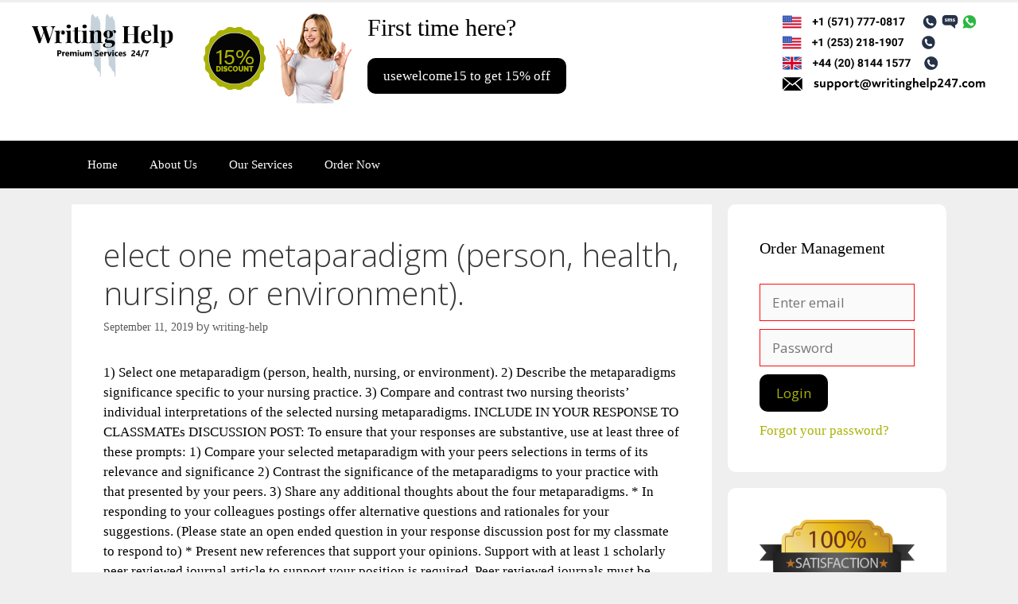

--- FILE ---
content_type: text/html; charset=UTF-8
request_url: https://www.writinghelp247.com/elect-one-metaparadigm-person-health-nursing-or-environment/
body_size: 11705
content:
<!DOCTYPE html>
<html lang="en-US">
<head>
	<meta name="msvalidate.01" content="DBD767BBFF52A7F4080452BFC579D132" />
	<meta charset="UTF-8">
	<link rel="profile" href="https://gmpg.org/xfn/11">


	<!-- generics -->
<link rel="icon" href="/favicons/32x32.png" sizes="32x32">
<link rel="icon" href="/favicons/57x57.png" sizes="57x57">
<link rel="icon" href="/favicons/76x76.png" sizes="76x76">
<link rel="icon" href="/favicons/96x96.png" sizes="96x96">
<link rel="icon" href="/favicons/128x128.png" sizes="128x128">
<link rel="icon" href="/favicons/228x228.png" sizes="228x228">

<!-- Android -->
<link rel="shortcut icon" sizes="196x196" href="/favicons/196x196.png">

<!-- iOS -->
<link rel="apple-touch-icon" href="/favicons/120x120.png" sizes="120x120">
<link rel="apple-touch-icon" href="/favicons/152x152.png" sizes="152x152">
<link rel="apple-touch-icon-precomposed" sizes="152x152" href="/favicons/152x152.png">
<link rel="apple-touch-icon" href="/favicons/180x180.png" sizes="180x180">

<!-- Windows 8 IE 10-->
<!-- <meta name="msapplication-TileColor" content="#FFFFFF"> -->
<meta name="msapplication-TileImage" content="/favicons/144x144.png">
	<meta name='robots' content='index, follow, max-image-preview:large, max-snippet:-1, max-video-preview:-1' />

	<!-- This site is optimized with the Yoast SEO plugin v25.6 - https://yoast.com/wordpress/plugins/seo/ -->
	<title>elect one metaparadigm (person, health, nursing, or environment). - Writing Help 24/7</title>
	<link rel="canonical" href="https://www.writinghelp247.com/elect-one-metaparadigm-person-health-nursing-or-environment/" />
	<meta property="og:locale" content="en_US" />
	<meta property="og:type" content="article" />
	<meta property="og:title" content="elect one metaparadigm (person, health, nursing, or environment). - Writing Help 24/7" />
	<meta property="og:description" content="1) Select one metaparadigm (person, health, nursing, or environment). 2) Describe the metaparadigms significance specific to your nursing practice. 3) Compare and contrast two nursing theorists&#8217; individual interpretations of the selected nursing metaparadigms. INCLUDE IN YOUR RESPONSE TO CLASSMATEs DISCUSSION POST: To ensure that your responses are substantive, use at least three of these prompts: ... Read moreelect one metaparadigm (person, health, nursing, or environment)." />
	<meta property="og:url" content="https://www.writinghelp247.com/elect-one-metaparadigm-person-health-nursing-or-environment/" />
	<meta property="og:site_name" content="Writing Help 24/7" />
	<meta property="article:published_time" content="2019-09-11T06:15:44+00:00" />
	<meta name="author" content="writing-help" />
	<meta name="twitter:card" content="summary_large_image" />
	<meta name="twitter:label1" content="Written by" />
	<meta name="twitter:data1" content="writing-help" />
	<meta name="twitter:label2" content="Est. reading time" />
	<meta name="twitter:data2" content="2 minutes" />
	<script type="application/ld+json" class="yoast-schema-graph">{"@context":"https://schema.org","@graph":[{"@type":"WebPage","@id":"https://www.writinghelp247.com/elect-one-metaparadigm-person-health-nursing-or-environment/","url":"https://www.writinghelp247.com/elect-one-metaparadigm-person-health-nursing-or-environment/","name":"elect one metaparadigm (person, health, nursing, or environment). - Writing Help 24/7","isPartOf":{"@id":"https://www.writinghelp247.com/#website"},"datePublished":"2019-09-11T06:15:44+00:00","author":{"@id":"https://www.writinghelp247.com/#/schema/person/24f3657cda805395d7301251e63dd77a"},"breadcrumb":{"@id":"https://www.writinghelp247.com/elect-one-metaparadigm-person-health-nursing-or-environment/#breadcrumb"},"inLanguage":"en-US","potentialAction":[{"@type":"ReadAction","target":["https://www.writinghelp247.com/elect-one-metaparadigm-person-health-nursing-or-environment/"]}]},{"@type":"BreadcrumbList","@id":"https://www.writinghelp247.com/elect-one-metaparadigm-person-health-nursing-or-environment/#breadcrumb","itemListElement":[{"@type":"ListItem","position":1,"name":"Home","item":"https://www.writinghelp247.com/"},{"@type":"ListItem","position":2,"name":"elect one metaparadigm (person, health, nursing, or environment)."}]},{"@type":"WebSite","@id":"https://www.writinghelp247.com/#website","url":"https://www.writinghelp247.com/","name":"Writing Help 24/7","description":"Premium customer experience","potentialAction":[{"@type":"SearchAction","target":{"@type":"EntryPoint","urlTemplate":"https://www.writinghelp247.com/?s={search_term_string}"},"query-input":{"@type":"PropertyValueSpecification","valueRequired":true,"valueName":"search_term_string"}}],"inLanguage":"en-US"},{"@type":"Person","@id":"https://www.writinghelp247.com/#/schema/person/24f3657cda805395d7301251e63dd77a","name":"writing-help","image":{"@type":"ImageObject","inLanguage":"en-US","@id":"https://www.writinghelp247.com/#/schema/person/image/","url":"https://secure.gravatar.com/avatar/581e4ff51541e134b8f114cf18011aef?s=96&d=mm&r=g","contentUrl":"https://secure.gravatar.com/avatar/581e4ff51541e134b8f114cf18011aef?s=96&d=mm&r=g","caption":"writing-help"},"url":"https://www.writinghelp247.com/author/writing-help/"}]}</script>
	<!-- / Yoast SEO plugin. -->


<link rel='dns-prefetch' href='//fonts.googleapis.com' />
<link href='https://fonts.gstatic.com' crossorigin rel='preconnect' />
<link rel="alternate" type="application/rss+xml" title="Writing Help 24/7 &raquo; Feed" href="https://www.writinghelp247.com/feed/" />
<script type="text/javascript">
/* <![CDATA[ */
window._wpemojiSettings = {"baseUrl":"https:\/\/s.w.org\/images\/core\/emoji\/15.0.3\/72x72\/","ext":".png","svgUrl":"https:\/\/s.w.org\/images\/core\/emoji\/15.0.3\/svg\/","svgExt":".svg","source":{"concatemoji":"https:\/\/www.writinghelp247.com\/wp-includes\/js\/wp-emoji-release.min.js?ver=6.6.4"}};
/*! This file is auto-generated */
!function(i,n){var o,s,e;function c(e){try{var t={supportTests:e,timestamp:(new Date).valueOf()};sessionStorage.setItem(o,JSON.stringify(t))}catch(e){}}function p(e,t,n){e.clearRect(0,0,e.canvas.width,e.canvas.height),e.fillText(t,0,0);var t=new Uint32Array(e.getImageData(0,0,e.canvas.width,e.canvas.height).data),r=(e.clearRect(0,0,e.canvas.width,e.canvas.height),e.fillText(n,0,0),new Uint32Array(e.getImageData(0,0,e.canvas.width,e.canvas.height).data));return t.every(function(e,t){return e===r[t]})}function u(e,t,n){switch(t){case"flag":return n(e,"\ud83c\udff3\ufe0f\u200d\u26a7\ufe0f","\ud83c\udff3\ufe0f\u200b\u26a7\ufe0f")?!1:!n(e,"\ud83c\uddfa\ud83c\uddf3","\ud83c\uddfa\u200b\ud83c\uddf3")&&!n(e,"\ud83c\udff4\udb40\udc67\udb40\udc62\udb40\udc65\udb40\udc6e\udb40\udc67\udb40\udc7f","\ud83c\udff4\u200b\udb40\udc67\u200b\udb40\udc62\u200b\udb40\udc65\u200b\udb40\udc6e\u200b\udb40\udc67\u200b\udb40\udc7f");case"emoji":return!n(e,"\ud83d\udc26\u200d\u2b1b","\ud83d\udc26\u200b\u2b1b")}return!1}function f(e,t,n){var r="undefined"!=typeof WorkerGlobalScope&&self instanceof WorkerGlobalScope?new OffscreenCanvas(300,150):i.createElement("canvas"),a=r.getContext("2d",{willReadFrequently:!0}),o=(a.textBaseline="top",a.font="600 32px Arial",{});return e.forEach(function(e){o[e]=t(a,e,n)}),o}function t(e){var t=i.createElement("script");t.src=e,t.defer=!0,i.head.appendChild(t)}"undefined"!=typeof Promise&&(o="wpEmojiSettingsSupports",s=["flag","emoji"],n.supports={everything:!0,everythingExceptFlag:!0},e=new Promise(function(e){i.addEventListener("DOMContentLoaded",e,{once:!0})}),new Promise(function(t){var n=function(){try{var e=JSON.parse(sessionStorage.getItem(o));if("object"==typeof e&&"number"==typeof e.timestamp&&(new Date).valueOf()<e.timestamp+604800&&"object"==typeof e.supportTests)return e.supportTests}catch(e){}return null}();if(!n){if("undefined"!=typeof Worker&&"undefined"!=typeof OffscreenCanvas&&"undefined"!=typeof URL&&URL.createObjectURL&&"undefined"!=typeof Blob)try{var e="postMessage("+f.toString()+"("+[JSON.stringify(s),u.toString(),p.toString()].join(",")+"));",r=new Blob([e],{type:"text/javascript"}),a=new Worker(URL.createObjectURL(r),{name:"wpTestEmojiSupports"});return void(a.onmessage=function(e){c(n=e.data),a.terminate(),t(n)})}catch(e){}c(n=f(s,u,p))}t(n)}).then(function(e){for(var t in e)n.supports[t]=e[t],n.supports.everything=n.supports.everything&&n.supports[t],"flag"!==t&&(n.supports.everythingExceptFlag=n.supports.everythingExceptFlag&&n.supports[t]);n.supports.everythingExceptFlag=n.supports.everythingExceptFlag&&!n.supports.flag,n.DOMReady=!1,n.readyCallback=function(){n.DOMReady=!0}}).then(function(){return e}).then(function(){var e;n.supports.everything||(n.readyCallback(),(e=n.source||{}).concatemoji?t(e.concatemoji):e.wpemoji&&e.twemoji&&(t(e.twemoji),t(e.wpemoji)))}))}((window,document),window._wpemojiSettings);
/* ]]> */
</script>
<link rel='stylesheet' id='generate-fonts-css' href='//fonts.googleapis.com/css?family=Open+Sans:300,300italic,regular,italic,600,600italic,700,700italic,800,800italic' type='text/css' media='all' />
<style id='wp-emoji-styles-inline-css' type='text/css'>

	img.wp-smiley, img.emoji {
		display: inline !important;
		border: none !important;
		box-shadow: none !important;
		height: 1em !important;
		width: 1em !important;
		margin: 0 0.07em !important;
		vertical-align: -0.1em !important;
		background: none !important;
		padding: 0 !important;
	}
</style>
<link rel='stylesheet' id='wp-block-library-css' href='https://www.writinghelp247.com/wp-includes/css/dist/block-library/style.min.css?ver=2.3.2' type='text/css' media='all' />
<style id='classic-theme-styles-inline-css' type='text/css'>
/*! This file is auto-generated */
.wp-block-button__link{color:#fff;background-color:#32373c;border-radius:9999px;box-shadow:none;text-decoration:none;padding:calc(.667em + 2px) calc(1.333em + 2px);font-size:1.125em}.wp-block-file__button{background:#32373c;color:#fff;text-decoration:none}
</style>
<style id='global-styles-inline-css' type='text/css'>
:root{--wp--preset--aspect-ratio--square: 1;--wp--preset--aspect-ratio--4-3: 4/3;--wp--preset--aspect-ratio--3-4: 3/4;--wp--preset--aspect-ratio--3-2: 3/2;--wp--preset--aspect-ratio--2-3: 2/3;--wp--preset--aspect-ratio--16-9: 16/9;--wp--preset--aspect-ratio--9-16: 9/16;--wp--preset--color--black: #000000;--wp--preset--color--cyan-bluish-gray: #abb8c3;--wp--preset--color--white: #ffffff;--wp--preset--color--pale-pink: #f78da7;--wp--preset--color--vivid-red: #cf2e2e;--wp--preset--color--luminous-vivid-orange: #ff6900;--wp--preset--color--luminous-vivid-amber: #fcb900;--wp--preset--color--light-green-cyan: #7bdcb5;--wp--preset--color--vivid-green-cyan: #00d084;--wp--preset--color--pale-cyan-blue: #8ed1fc;--wp--preset--color--vivid-cyan-blue: #0693e3;--wp--preset--color--vivid-purple: #9b51e0;--wp--preset--gradient--vivid-cyan-blue-to-vivid-purple: linear-gradient(135deg,rgba(6,147,227,1) 0%,rgb(155,81,224) 100%);--wp--preset--gradient--light-green-cyan-to-vivid-green-cyan: linear-gradient(135deg,rgb(122,220,180) 0%,rgb(0,208,130) 100%);--wp--preset--gradient--luminous-vivid-amber-to-luminous-vivid-orange: linear-gradient(135deg,rgba(252,185,0,1) 0%,rgba(255,105,0,1) 100%);--wp--preset--gradient--luminous-vivid-orange-to-vivid-red: linear-gradient(135deg,rgba(255,105,0,1) 0%,rgb(207,46,46) 100%);--wp--preset--gradient--very-light-gray-to-cyan-bluish-gray: linear-gradient(135deg,rgb(238,238,238) 0%,rgb(169,184,195) 100%);--wp--preset--gradient--cool-to-warm-spectrum: linear-gradient(135deg,rgb(74,234,220) 0%,rgb(151,120,209) 20%,rgb(207,42,186) 40%,rgb(238,44,130) 60%,rgb(251,105,98) 80%,rgb(254,248,76) 100%);--wp--preset--gradient--blush-light-purple: linear-gradient(135deg,rgb(255,206,236) 0%,rgb(152,150,240) 100%);--wp--preset--gradient--blush-bordeaux: linear-gradient(135deg,rgb(254,205,165) 0%,rgb(254,45,45) 50%,rgb(107,0,62) 100%);--wp--preset--gradient--luminous-dusk: linear-gradient(135deg,rgb(255,203,112) 0%,rgb(199,81,192) 50%,rgb(65,88,208) 100%);--wp--preset--gradient--pale-ocean: linear-gradient(135deg,rgb(255,245,203) 0%,rgb(182,227,212) 50%,rgb(51,167,181) 100%);--wp--preset--gradient--electric-grass: linear-gradient(135deg,rgb(202,248,128) 0%,rgb(113,206,126) 100%);--wp--preset--gradient--midnight: linear-gradient(135deg,rgb(2,3,129) 0%,rgb(40,116,252) 100%);--wp--preset--font-size--small: 13px;--wp--preset--font-size--medium: 20px;--wp--preset--font-size--large: 36px;--wp--preset--font-size--x-large: 42px;--wp--preset--spacing--20: 0.44rem;--wp--preset--spacing--30: 0.67rem;--wp--preset--spacing--40: 1rem;--wp--preset--spacing--50: 1.5rem;--wp--preset--spacing--60: 2.25rem;--wp--preset--spacing--70: 3.38rem;--wp--preset--spacing--80: 5.06rem;--wp--preset--shadow--natural: 6px 6px 9px rgba(0, 0, 0, 0.2);--wp--preset--shadow--deep: 12px 12px 50px rgba(0, 0, 0, 0.4);--wp--preset--shadow--sharp: 6px 6px 0px rgba(0, 0, 0, 0.2);--wp--preset--shadow--outlined: 6px 6px 0px -3px rgba(255, 255, 255, 1), 6px 6px rgba(0, 0, 0, 1);--wp--preset--shadow--crisp: 6px 6px 0px rgba(0, 0, 0, 1);}:where(.is-layout-flex){gap: 0.5em;}:where(.is-layout-grid){gap: 0.5em;}body .is-layout-flex{display: flex;}.is-layout-flex{flex-wrap: wrap;align-items: center;}.is-layout-flex > :is(*, div){margin: 0;}body .is-layout-grid{display: grid;}.is-layout-grid > :is(*, div){margin: 0;}:where(.wp-block-columns.is-layout-flex){gap: 2em;}:where(.wp-block-columns.is-layout-grid){gap: 2em;}:where(.wp-block-post-template.is-layout-flex){gap: 1.25em;}:where(.wp-block-post-template.is-layout-grid){gap: 1.25em;}.has-black-color{color: var(--wp--preset--color--black) !important;}.has-cyan-bluish-gray-color{color: var(--wp--preset--color--cyan-bluish-gray) !important;}.has-white-color{color: var(--wp--preset--color--white) !important;}.has-pale-pink-color{color: var(--wp--preset--color--pale-pink) !important;}.has-vivid-red-color{color: var(--wp--preset--color--vivid-red) !important;}.has-luminous-vivid-orange-color{color: var(--wp--preset--color--luminous-vivid-orange) !important;}.has-luminous-vivid-amber-color{color: var(--wp--preset--color--luminous-vivid-amber) !important;}.has-light-green-cyan-color{color: var(--wp--preset--color--light-green-cyan) !important;}.has-vivid-green-cyan-color{color: var(--wp--preset--color--vivid-green-cyan) !important;}.has-pale-cyan-blue-color{color: var(--wp--preset--color--pale-cyan-blue) !important;}.has-vivid-cyan-blue-color{color: var(--wp--preset--color--vivid-cyan-blue) !important;}.has-vivid-purple-color{color: var(--wp--preset--color--vivid-purple) !important;}.has-black-background-color{background-color: var(--wp--preset--color--black) !important;}.has-cyan-bluish-gray-background-color{background-color: var(--wp--preset--color--cyan-bluish-gray) !important;}.has-white-background-color{background-color: var(--wp--preset--color--white) !important;}.has-pale-pink-background-color{background-color: var(--wp--preset--color--pale-pink) !important;}.has-vivid-red-background-color{background-color: var(--wp--preset--color--vivid-red) !important;}.has-luminous-vivid-orange-background-color{background-color: var(--wp--preset--color--luminous-vivid-orange) !important;}.has-luminous-vivid-amber-background-color{background-color: var(--wp--preset--color--luminous-vivid-amber) !important;}.has-light-green-cyan-background-color{background-color: var(--wp--preset--color--light-green-cyan) !important;}.has-vivid-green-cyan-background-color{background-color: var(--wp--preset--color--vivid-green-cyan) !important;}.has-pale-cyan-blue-background-color{background-color: var(--wp--preset--color--pale-cyan-blue) !important;}.has-vivid-cyan-blue-background-color{background-color: var(--wp--preset--color--vivid-cyan-blue) !important;}.has-vivid-purple-background-color{background-color: var(--wp--preset--color--vivid-purple) !important;}.has-black-border-color{border-color: var(--wp--preset--color--black) !important;}.has-cyan-bluish-gray-border-color{border-color: var(--wp--preset--color--cyan-bluish-gray) !important;}.has-white-border-color{border-color: var(--wp--preset--color--white) !important;}.has-pale-pink-border-color{border-color: var(--wp--preset--color--pale-pink) !important;}.has-vivid-red-border-color{border-color: var(--wp--preset--color--vivid-red) !important;}.has-luminous-vivid-orange-border-color{border-color: var(--wp--preset--color--luminous-vivid-orange) !important;}.has-luminous-vivid-amber-border-color{border-color: var(--wp--preset--color--luminous-vivid-amber) !important;}.has-light-green-cyan-border-color{border-color: var(--wp--preset--color--light-green-cyan) !important;}.has-vivid-green-cyan-border-color{border-color: var(--wp--preset--color--vivid-green-cyan) !important;}.has-pale-cyan-blue-border-color{border-color: var(--wp--preset--color--pale-cyan-blue) !important;}.has-vivid-cyan-blue-border-color{border-color: var(--wp--preset--color--vivid-cyan-blue) !important;}.has-vivid-purple-border-color{border-color: var(--wp--preset--color--vivid-purple) !important;}.has-vivid-cyan-blue-to-vivid-purple-gradient-background{background: var(--wp--preset--gradient--vivid-cyan-blue-to-vivid-purple) !important;}.has-light-green-cyan-to-vivid-green-cyan-gradient-background{background: var(--wp--preset--gradient--light-green-cyan-to-vivid-green-cyan) !important;}.has-luminous-vivid-amber-to-luminous-vivid-orange-gradient-background{background: var(--wp--preset--gradient--luminous-vivid-amber-to-luminous-vivid-orange) !important;}.has-luminous-vivid-orange-to-vivid-red-gradient-background{background: var(--wp--preset--gradient--luminous-vivid-orange-to-vivid-red) !important;}.has-very-light-gray-to-cyan-bluish-gray-gradient-background{background: var(--wp--preset--gradient--very-light-gray-to-cyan-bluish-gray) !important;}.has-cool-to-warm-spectrum-gradient-background{background: var(--wp--preset--gradient--cool-to-warm-spectrum) !important;}.has-blush-light-purple-gradient-background{background: var(--wp--preset--gradient--blush-light-purple) !important;}.has-blush-bordeaux-gradient-background{background: var(--wp--preset--gradient--blush-bordeaux) !important;}.has-luminous-dusk-gradient-background{background: var(--wp--preset--gradient--luminous-dusk) !important;}.has-pale-ocean-gradient-background{background: var(--wp--preset--gradient--pale-ocean) !important;}.has-electric-grass-gradient-background{background: var(--wp--preset--gradient--electric-grass) !important;}.has-midnight-gradient-background{background: var(--wp--preset--gradient--midnight) !important;}.has-small-font-size{font-size: var(--wp--preset--font-size--small) !important;}.has-medium-font-size{font-size: var(--wp--preset--font-size--medium) !important;}.has-large-font-size{font-size: var(--wp--preset--font-size--large) !important;}.has-x-large-font-size{font-size: var(--wp--preset--font-size--x-large) !important;}
:where(.wp-block-post-template.is-layout-flex){gap: 1.25em;}:where(.wp-block-post-template.is-layout-grid){gap: 1.25em;}
:where(.wp-block-columns.is-layout-flex){gap: 2em;}:where(.wp-block-columns.is-layout-grid){gap: 2em;}
:root :where(.wp-block-pullquote){font-size: 1.5em;line-height: 1.6;}
</style>
<link rel='stylesheet' id='generate-style-grid-css' href='https://www.writinghelp247.com/wp-content/themes/writinghelp247/css/unsemantic-grid.min.css?ver=2.3.2' type='text/css' media='all' />
<link rel='stylesheet' id='generate-style-css' href='https://www.writinghelp247.com/wp-content/themes/writinghelp247/style.min.css?ver=2.3.2' type='text/css' media='all' />
<style id='generate-style-inline-css' type='text/css'>
body{background-color:#efefef;color:#3a3a3a;}a, a:visited{color:#1e73be;}a:hover, a:focus, a:active{color:#000000;}body .grid-container{max-width:1100px;}body, button, input, select, textarea{font-family:"Open Sans", sans-serif;}.entry-content > [class*="wp-block-"]:not(:last-child){margin-bottom:1.5em;}.main-navigation .main-nav ul ul li a{font-size:14px;}@media (max-width:768px){.main-title{font-size:30px;}h1{font-size:30px;}h2{font-size:25px;}}.top-bar{background-color:#636363;color:#ffffff;}.top-bar a,.top-bar a:visited{color:#ffffff;}.top-bar a:hover{color:#303030;}.site-header{background-color:#ffffff;color:#3a3a3a;}.site-header a,.site-header a:visited{color:#3a3a3a;}.main-title a,.main-title a:hover,.main-title a:visited{color:#222222;}.site-description{color:#757575;}.main-navigation,.main-navigation ul ul{background-color:#222222;}.main-navigation .main-nav ul li a,.menu-toggle{color:#ffffff;}.main-navigation .main-nav ul li:hover > a,.main-navigation .main-nav ul li:focus > a, .main-navigation .main-nav ul li.sfHover > a{color:#ffffff;background-color:#3f3f3f;}button.menu-toggle:hover,button.menu-toggle:focus,.main-navigation .mobile-bar-items a,.main-navigation .mobile-bar-items a:hover,.main-navigation .mobile-bar-items a:focus{color:#ffffff;}.main-navigation .main-nav ul li[class*="current-menu-"] > a{color:#ffffff;background-color:#3f3f3f;}.main-navigation .main-nav ul li[class*="current-menu-"] > a:hover,.main-navigation .main-nav ul li[class*="current-menu-"].sfHover > a{color:#ffffff;background-color:#3f3f3f;}.navigation-search input[type="search"],.navigation-search input[type="search"]:active{color:#3f3f3f;background-color:#3f3f3f;}.navigation-search input[type="search"]:focus{color:#ffffff;background-color:#3f3f3f;}.main-navigation ul ul{background-color:#3f3f3f;}.main-navigation .main-nav ul ul li a{color:#ffffff;}.main-navigation .main-nav ul ul li:hover > a,.main-navigation .main-nav ul ul li:focus > a,.main-navigation .main-nav ul ul li.sfHover > a{color:#ffffff;background-color:#4f4f4f;}.main-navigation .main-nav ul ul li[class*="current-menu-"] > a{color:#ffffff;background-color:#4f4f4f;}.main-navigation .main-nav ul ul li[class*="current-menu-"] > a:hover,.main-navigation .main-nav ul ul li[class*="current-menu-"].sfHover > a{color:#ffffff;background-color:#4f4f4f;}.separate-containers .inside-article, .separate-containers .comments-area, .separate-containers .page-header, .one-container .container, .separate-containers .paging-navigation, .inside-page-header{background-color:#ffffff;}.entry-meta{color:#595959;}.entry-meta a,.entry-meta a:visited{color:#595959;}.entry-meta a:hover{color:#1e73be;}.sidebar .widget{background-color:#ffffff;}.sidebar .widget .widget-title{color:#000000;}.footer-widgets{background-color:#ffffff;}.footer-widgets .widget-title{color:#000000;}.site-info{color:#ffffff;background-color:#222222;}.site-info a,.site-info a:visited{color:#ffffff;}.site-info a:hover{color:#606060;}.footer-bar .widget_nav_menu .current-menu-item a{color:#606060;}input[type="text"],input[type="email"],input[type="url"],input[type="password"],input[type="search"],input[type="tel"],input[type="number"],textarea,select{color:#666666;background-color:#fafafa;border-color:#cccccc;}input[type="text"]:focus,input[type="email"]:focus,input[type="url"]:focus,input[type="password"]:focus,input[type="search"]:focus,input[type="tel"]:focus,input[type="number"]:focus,textarea:focus,select:focus{color:#666666;background-color:#ffffff;border-color:#bfbfbf;}button,html input[type="button"],input[type="reset"],input[type="submit"],a.button,a.button:visited,a.wp-block-button__link:not(.has-background){color:#ffffff;background-color:#666666;}button:hover,html input[type="button"]:hover,input[type="reset"]:hover,input[type="submit"]:hover,a.button:hover,button:focus,html input[type="button"]:focus,input[type="reset"]:focus,input[type="submit"]:focus,a.button:focus,a.wp-block-button__link:not(.has-background):active,a.wp-block-button__link:not(.has-background):focus,a.wp-block-button__link:not(.has-background):hover{color:#ffffff;background-color:#3f3f3f;}.generate-back-to-top,.generate-back-to-top:visited{background-color:rgba( 0,0,0,0.4 );color:#ffffff;}.generate-back-to-top:hover,.generate-back-to-top:focus{background-color:rgba( 0,0,0,0.6 );color:#ffffff;}.entry-content .alignwide, body:not(.no-sidebar) .entry-content .alignfull{margin-left:-40px;width:calc(100% + 80px);max-width:calc(100% + 80px);}.rtl .menu-item-has-children .dropdown-menu-toggle{padding-left:20px;}.rtl .main-navigation .main-nav ul li.menu-item-has-children > a{padding-right:20px;}@media (max-width:768px){.separate-containers .inside-article, .separate-containers .comments-area, .separate-containers .page-header, .separate-containers .paging-navigation, .one-container .site-content, .inside-page-header{padding:30px;}.entry-content .alignwide, body:not(.no-sidebar) .entry-content .alignfull{margin-left:-30px;width:calc(100% + 60px);max-width:calc(100% + 60px);}}.one-container .sidebar .widget{padding:0px;}@media (max-width: 768px){.main-navigation .menu-toggle,.main-navigation .mobile-bar-items,.sidebar-nav-mobile:not(#sticky-placeholder){display:block;}.main-navigation ul,.gen-sidebar-nav{display:none;}[class*="nav-float-"] .site-header .inside-header > *{float:none;clear:both;}}@font-face {font-family: "GeneratePress";src:  url("https://www.writinghelp247.com/wp-content/themes/writinghelp247/fonts/generatepress.eot");src:  url("https://www.writinghelp247.com/wp-content/themes/writinghelp247/fonts/generatepress.eot#iefix") format("embedded-opentype"),  url("https://www.writinghelp247.com/wp-content/themes/writinghelp247/fonts/generatepress.woff2") format("woff2"),  url("https://www.writinghelp247.com/wp-content/themes/writinghelp247/fonts/generatepress.woff") format("woff"),  url("https://www.writinghelp247.com/wp-content/themes/writinghelp247/fonts/generatepress.ttf") format("truetype"),  url("https://www.writinghelp247.com/wp-content/themes/writinghelp247/fonts/generatepress.svg#GeneratePress") format("svg");font-weight: normal;font-style: normal;}
</style>
<link rel='stylesheet' id='generate-mobile-style-css' href='https://www.writinghelp247.com/wp-content/themes/writinghelp247/css/mobile.min.css?ver=2.3.2' type='text/css' media='all' />
<link rel='stylesheet' id='font-awesome-css' href='https://www.writinghelp247.com/wp-content/themes/writinghelp247/css/font-awesome.min.css?ver=2.3.2' type='text/css' media='all' />
<link rel="https://api.w.org/" href="https://www.writinghelp247.com/wp-json/" /><link rel="alternate" title="JSON" type="application/json" href="https://www.writinghelp247.com/wp-json/wp/v2/posts/2873" /><link rel="EditURI" type="application/rsd+xml" title="RSD" href="https://www.writinghelp247.com/xmlrpc.php?rsd" />
<meta name="generator" content="WordPress 6.6.4" />
<link rel='shortlink' href='https://www.writinghelp247.com/?p=2873' />
<link rel="alternate" title="oEmbed (JSON)" type="application/json+oembed" href="https://www.writinghelp247.com/wp-json/oembed/1.0/embed?url=https%3A%2F%2Fwww.writinghelp247.com%2Felect-one-metaparadigm-person-health-nursing-or-environment%2F" />
<link rel="alternate" title="oEmbed (XML)" type="text/xml+oembed" href="https://www.writinghelp247.com/wp-json/oembed/1.0/embed?url=https%3A%2F%2Fwww.writinghelp247.com%2Felect-one-metaparadigm-person-health-nursing-or-environment%2F&#038;format=xml" />
<meta name="viewport" content="width=device-width, initial-scale=1">

	<!-- Global site tag (gtag.js) - Google Analytics -->
	<link rel='stylesheet' id='dashicons-css'  href='https://www.writinghelp247.com/wp-content/themes/writinghelp247/custom.css' type='text/css' media='all' />

	<script async src="https://www.googletagmanager.com/gtag/js?id=UA-129021449-8"></script>
	<script>
	  window.dataLayer = window.dataLayer || [];
	  function gtag(){dataLayer.push(arguments);}
	  gtag('js', new Date());

	  gtag('config', 'UA-129021449-8');
	</script>
</head>

<body class="post-template-default single single-post postid-2873 single-format-standard wp-embed-responsive right-sidebar nav-below-header fluid-header separate-containers active-footer-widgets-3 nav-aligned-left header-aligned-left dropdown-hover" itemtype="https://schema.org/Blog" itemscope


	<header id="masthead" class="site-header" role="banner">

		<div class="custom-header">

			<div class="custom-header-media">
							</div>

			<div class="site-branding">


				<div class="custom-logo-link">

					<a href="https://www.writinghelp247.com/"><img src="/wp-content/uploads/2019/09/logo.svg" alt="" id="logo"></a>
				</div>


				<div class="guarantee">
					<a href="https://www.writinghelp247.com/order/"><img src="/wp-content/uploads/2019/10/banner-Recovered-1.png" alt="Satisfaction Guarantee" style="margin: 0 20px;"></a>
				</div>


				<div class="guarantee">
                                  <h2>First time here?</h2>

				  <a  href="https://www.writinghelp247.com/order/"class="btn btn-blue-alt button" title="click " href="javascript:void(0)" onclick="javascript:log_in_user();">usewelcome15 to get 15% off</a>

				</div>


				<!-- end  -->

				<div class="contact">
					<div>
					    <a href="https://www.writinghelp247.com/order/"><img src="/wp-content/uploads/2019/09/us_no_black_1.svg"></a>
					</div>
				    <div>
					    <a href="https://www.writinghelp247.com/order/"><img src="/wp-content/uploads/2019/09/us_no_black_2.svg"></a>
				    </div>
				    <div>
					    <a href="https://www.writinghelp247.com/order/"><img src="/wp-content/uploads/2019/09/uk_no_black.svg"></a>
				    </div>
				    <div>
					    <a href="https://www.writinghelp247.com/order/"><img src="/wp-content/uploads/2019/09/support@writinghelp247.com_.svg"></a>
				    </div>
				</div>

			</div>

		</div><!-- .custom-header -->

			<a class="screen-reader-text skip-link" href="#content" title="Skip to content">Skip to content</a>		<header id="masthead" class="site-header" itemtype="https://schema.org/WPHeader" itemscope>
			<div class="inside-header grid-container grid-parent">
							</div><!-- .inside-header -->
		</header><!-- #masthead -->
				<nav id="site-navigation" class="main-navigation" itemtype="https://schema.org/SiteNavigationElement" itemscope>
			<div class="inside-navigation grid-container grid-parent">
								<button class="menu-toggle" aria-controls="primary-menu" aria-expanded="false">
										<span class="mobile-menu">Menu</span>
				</button>
				<div id="primary-menu" class="main-nav"><ul id="menu-menu-1" class=" menu sf-menu"><li id="menu-item-6694" class="menu-item menu-item-type-custom menu-item-object-custom menu-item-home menu-item-6694"><a href="https://www.writinghelp247.com/">Home</a></li>
<li id="menu-item-11925" class="menu-item menu-item-type-post_type menu-item-object-page menu-item-11925"><a href="https://www.writinghelp247.com/about-us/">About Us</a></li>
<li id="menu-item-11924" class="menu-item menu-item-type-post_type menu-item-object-page menu-item-11924"><a href="https://www.writinghelp247.com/our-services/">Our Services</a></li>
<li id="menu-item-11926" class="menu-item menu-item-type-custom menu-item-object-custom menu-item-11926"><a href="/order/">Order Now</a></li>
</ul></div>			</div><!-- .inside-navigation -->
		</nav><!-- #site-navigation -->
		

	<div id="page" class="hfeed site grid-container container grid-parent">
		<div id="content" class="site-content">

			
	<div id="primary" class="content-area grid-parent mobile-grid-100 grid-75 tablet-grid-75">
		<main id="main" class="site-main">
			
<article id="post-2873" class="post-2873 post type-post status-publish format-standard hentry category-writing-help" itemtype="https://schema.org/CreativeWork" itemscope>
	<div class="inside-article">
		
		<header class="entry-header">
			<h1 class="entry-title" itemprop="headline">elect one metaparadigm (person, health, nursing, or environment).</h1>			<div class="entry-meta">
				<span class="posted-on"><a href="https://www.writinghelp247.com/elect-one-metaparadigm-person-health-nursing-or-environment/" title="6:15 am" rel="bookmark"><time class="entry-date published" datetime="2019-09-11T06:15:44+00:00" itemprop="datePublished">September 11, 2019</time></a></span> <span class="byline"><span class="author vcard" itemprop="author" itemtype="https://schema.org/Person" itemscope>by <a class="url fn n" href="https://www.writinghelp247.com/author/writing-help/" title="View all posts by writing-help" rel="author" itemprop="url"><span class="author-name" itemprop="name">writing-help</span></a></span></span> 			</div><!-- .entry-meta -->
				</header><!-- .entry-header -->

		
		<div class="entry-content" itemprop="text">
			<p>1) Select one metaparadigm (person, health, nursing, or environment). 2) Describe the metaparadigms significance specific to your nursing practice. 3) Compare and contrast two nursing theorists&#8217; individual interpretations of the selected nursing metaparadigms. INCLUDE IN YOUR RESPONSE TO CLASSMATEs DISCUSSION POST: To ensure that your responses are substantive, use at least three of these prompts: 1) Compare your selected metaparadigm with your peers selections in terms of its relevance and significance 2) Contrast the significance of the metaparadigms to your practice with that presented by your peers. 3) Share any additional thoughts about the four metaparadigms. * In responding to your colleagues postings offer alternative questions and rationales for your suggestions. (Please state an open ended question in your response discussion post for my classmate to respond to) * Present new references that support your opinions. Support with at least 1 scholarly peer reviewed journal article to support your position is required. Peer reviewed journals must be LESS than 5 YEARS OLD, and from the UNITED STATES. (Your text book may be used as a source but does NOT count toward the 1 required references). References must be different from the references used in My Initial Discussion Post and Respond to this Post. I have uploaded a document labeled My Initial Discussion Post and Respond to this Post, so you can see the references used as well as the context. APA formatting applies and includes the following for your response post A) In text citations in APA format B) Reference list in APA format (include doi) Your response should be 250-300 words. In text citations do count in the word count, but references do not. Grading Rubric: Contribution of New Ideas 1. Contributed new information to the discussion by bringing in relevant ideas from outside course (prior knowledge). 2. Shared new perspective or analysis of ideas. 3. Substantive comments and questions that significantly helped to move the discussion forward. 4. One scholarly article in responding classmates essay are cited. Expression of Ideas; APA Style 1. Elaborated on ideas of classmate by sharing additional examples and adding further explanation 2. Discussion was expressed in a clear and respectful manner 3. APA style adhered to.</p>
			<a href="https://www.writinghelp247.com/order/" title="Click to Order"><img src="/wp-content/uploads/2019/09/ordernow.png" style="width: 300px;"></a>

		</div><!-- .entry-content -->

					<footer class="entry-meta">
				<span class="cat-links"><span class="screen-reader-text">Categories </span><a href="https://www.writinghelp247.com/category/writing-help/" rel="category tag">Writing Help</a></span> 		<nav id="nav-below" class="post-navigation">
			<span class="screen-reader-text">Post navigation</span>

			<div class="nav-previous"><span class="prev" title="Previous"><a href="https://www.writinghelp247.com/the-discourse-argument-over-the-meaning-of-liberty-in-america-how-did-different-writers-groups-define-the-word-did-this-change-over-time-or-location-or-other-factors-what-kinds-of-conflict-grew-f/" rel="prev">The discourse (argument) over the meaning of liberty in America. How did different writers/groups define the word? Did this change over time or location or other factors? What kinds of conflict grew from disagreements over liberty?</a></span></div><div class="nav-next"><span class="next" title="Next"><a href="https://www.writinghelp247.com/identify-a-problem-or-question-worth-addressing-formulate-a-thesis-claim-that-makes-a-strong-insightful-i-e-not-obvious-argument/" rel="next">Identify a problem or question worth addressing.  Formulate a thesis claim that makes a strong, insightful (i.e. not obvious) argument.</a></span></div>		</nav><!-- #nav-below -->
					</footer><!-- .entry-meta -->
			</div><!-- .inside-article -->
</article><!-- #post-## -->
		</main><!-- #main -->
	</div><!-- #primary -->

	<div id="right-sidebar" class="widget-area grid-25 tablet-grid-25 grid-parent sidebar" itemtype="https://schema.org/WPSideBar" itemscope>
	<div class="inside-right-sidebar">
		<aside id="order_management_widget-2" class="widget inner-padding widget_order_management_widget"><h2 class="widget-title">Order Management</h2>        <div class="order-management-widget">
          <form method="post" action="">
            <div class="form-group"  style="margin-bottom: 10px;">
						  <div class="input-group">
                <input type="email" name="email" id="email" placeholder="Enter email"  class="form-control" required>
              </div>
            </div>
            <div class="form-group"  style="margin-bottom: 10px;">
						  <div class="input-group">
                  <input type="password" name="password" id="password"  class="form-control" placeholder="Password" required>
              </div>
            </div>
            <div class="form-group"  style="margin-bottom: 10px;">
              <input type="submit" value="Login">
            </div>
          </form>
            <div><a href="/order/forgot-password">Forgot your password?</a></div>
        </div>
        </aside><aside id="media_image-6" class="widget inner-padding widget_media_image"><a href="https://www.writinghelp247.com/order/"><img width="300" height="143" src="https://www.writinghelp247.com/wp-content/uploads/2019/09/satisfaction-guarantee-300x143.png" class="image wp-image-6740  attachment-medium size-medium" alt="" style="max-width: 100%; height: auto;" decoding="async" loading="lazy" srcset="https://www.writinghelp247.com/wp-content/uploads/2019/09/satisfaction-guarantee-300x143.png 300w, https://www.writinghelp247.com/wp-content/uploads/2019/09/satisfaction-guarantee.png 500w" sizes="(max-width: 300px) 100vw, 300px" /></a></aside><aside id="media_image-4" class="widget inner-padding widget_media_image"><h2 class="widget-title">WE ACCEPT</h2><a href="https://www.writinghelp247.com/order/"><img width="300" height="122" src="https://www.writinghelp247.com/wp-content/uploads/2019/10/5-300x122.png" class="image wp-image-13049  attachment-medium size-medium" alt="" style="max-width: 100%; height: auto;" decoding="async" loading="lazy" srcset="https://www.writinghelp247.com/wp-content/uploads/2019/10/5-300x122.png 300w, https://www.writinghelp247.com/wp-content/uploads/2019/10/5.png 632w" sizes="(max-width: 300px) 100vw, 300px" /></a></aside><aside id="text-2" class="widget inner-padding widget_text"><h2 class="widget-title">WHY CHOOSE US?</h2>			<div class="textwidget"><p><img loading="lazy" decoding="async" class="alignnone wp-image-13760" src="https://www.writinghelp247.com/wp-content/uploads/2019/10/34.png" alt="" width="15" height="15" srcset="https://www.writinghelp247.com/wp-content/uploads/2019/10/34.png 200w, https://www.writinghelp247.com/wp-content/uploads/2019/10/34-150x150.png 150w" sizes="(max-width: 15px) 100vw, 15px" />Time-tested quality</p>
<p><img loading="lazy" decoding="async" class="alignnone wp-image-13760" src="https://www.writinghelp247.com/wp-content/uploads/2019/10/34.png" alt="" width="15" height="15" srcset="https://www.writinghelp247.com/wp-content/uploads/2019/10/34.png 200w, https://www.writinghelp247.com/wp-content/uploads/2019/10/34-150x150.png 150w" sizes="(max-width: 15px) 100vw, 15px" />Master&#8217;s and PhD writers</p>
<p><img loading="lazy" decoding="async" class="alignnone wp-image-13760" src="https://www.writinghelp247.com/wp-content/uploads/2019/10/34.png" alt="" width="15" height="15" srcset="https://www.writinghelp247.com/wp-content/uploads/2019/10/34.png 200w, https://www.writinghelp247.com/wp-content/uploads/2019/10/34-150x150.png 150w" sizes="(max-width: 15px) 100vw, 15px" />Expert team of editors</p>
<p><img loading="lazy" decoding="async" class="alignnone wp-image-13760" src="https://www.writinghelp247.com/wp-content/uploads/2019/10/34.png" alt="" width="15" height="15" srcset="https://www.writinghelp247.com/wp-content/uploads/2019/10/34.png 200w, https://www.writinghelp247.com/wp-content/uploads/2019/10/34-150x150.png 150w" sizes="(max-width: 15px) 100vw, 15px" />  100% plagiarism &#8211; free papers</p>
<p><img loading="lazy" decoding="async" class="alignnone wp-image-13760" src="https://www.writinghelp247.com/wp-content/uploads/2019/10/34.png" alt="" width="15" height="15" srcset="https://www.writinghelp247.com/wp-content/uploads/2019/10/34.png 200w, https://www.writinghelp247.com/wp-content/uploads/2019/10/34-150x150.png 150w" sizes="(max-width: 15px) 100vw, 15px" />Set of Free features</p>
<p><img loading="lazy" decoding="async" class="alignnone wp-image-13760" src="https://www.writinghelp247.com/wp-content/uploads/2019/10/34.png" alt="" width="15" height="15" srcset="https://www.writinghelp247.com/wp-content/uploads/2019/10/34.png 200w, https://www.writinghelp247.com/wp-content/uploads/2019/10/34-150x150.png 150w" sizes="(max-width: 15px) 100vw, 15px" />Talk to your writer directly</p>
<p><img loading="lazy" decoding="async" class="alignnone wp-image-13760" src="https://www.writinghelp247.com/wp-content/uploads/2019/10/34.png" alt="" width="15" height="15" srcset="https://www.writinghelp247.com/wp-content/uploads/2019/10/34.png 200w, https://www.writinghelp247.com/wp-content/uploads/2019/10/34-150x150.png 150w" sizes="(max-width: 15px) 100vw, 15px" />Get FREE revision upon request</p>
<p><img loading="lazy" decoding="async" class="alignnone wp-image-13760" src="https://www.writinghelp247.com/wp-content/uploads/2019/10/34.png" alt="" width="15" height="15" srcset="https://www.writinghelp247.com/wp-content/uploads/2019/10/34.png 200w, https://www.writinghelp247.com/wp-content/uploads/2019/10/34-150x150.png 150w" sizes="(max-width: 15px) 100vw, 15px" /> 24/7 Customer Support Department</p>
<p><img loading="lazy" decoding="async" class="alignnone wp-image-13760" src="https://www.writinghelp247.com/wp-content/uploads/2019/10/34.png" alt="" width="15" height="15" srcset="https://www.writinghelp247.com/wp-content/uploads/2019/10/34.png 200w, https://www.writinghelp247.com/wp-content/uploads/2019/10/34-150x150.png 150w" sizes="(max-width: 15px) 100vw, 15px" />100% Money Back guarantees</p>
<div id="copy_link_buffer"></div>
</div>
		</aside>
		<aside id="recent-posts-2" class="widget inner-padding widget_recent_entries">
		<h2 class="widget-title">Recent Posts</h2>
		<ul>
											<li>
					<a href="https://www.writinghelp247.com/should-the-us-create-a-domestic-intelligence-agency/">Should the US Create a Domestic Intelligence Agency?</a>
									</li>
											<li>
					<a href="https://www.writinghelp247.com/international-heath-system/">International heath system</a>
									</li>
											<li>
					<a href="https://www.writinghelp247.com/olympics-and-politics/">Olympics and politics</a>
									</li>
											<li>
					<a href="https://www.writinghelp247.com/culture-and-diversity-in-counseling/">Culture and Diversity in Counseling</a>
									</li>
											<li>
					<a href="https://www.writinghelp247.com/aboriginal-sydney-australia/">Aboriginal Sydney, Australia</a>
									</li>
					</ul>

		</aside><aside id="media_image-3" class="widget inner-padding widget_media_image"><a href="https://www.writinghelp247.com/order/"><img width="300" height="113" src="https://www.writinghelp247.com/wp-content/uploads/2019/09/ordernow-300x113.png" class="image wp-image-6741  attachment-medium size-medium" alt="" style="max-width: 100%; height: auto;" decoding="async" loading="lazy" srcset="https://www.writinghelp247.com/wp-content/uploads/2019/09/ordernow-300x113.png 300w, https://www.writinghelp247.com/wp-content/uploads/2019/09/ordernow.png 504w" sizes="(max-width: 300px) 100vw, 300px" /></a></aside>	</div><!-- .inside-right-sidebar -->
</div><!-- #secondary -->

	</div><!-- #content -->
</div><!-- #page -->


<div class="site-footer">
				<div id="footer-widgets" class="site footer-widgets">
				<div class="footer-widgets-container grid-container grid-parent">
					<div class="inside-footer-widgets">
							<div class="footer-widget-1 grid-parent grid-33 tablet-grid-50 mobile-grid-100">
		<aside id="text-3" class="widget inner-padding widget_text"><h2 class="widget-title">Professional academic writer</h2>			<div class="textwidget"><p><img loading="lazy" decoding="async" class="alignnone  wp-image-14648" src="https://www.writinghelp247.com/wp-content/uploads/2019/10/35.png" alt="" width="50" height="50" srcset="https://www.writinghelp247.com/wp-content/uploads/2019/10/35.png 246w, https://www.writinghelp247.com/wp-content/uploads/2019/10/35-150x150.png 150w" sizes="(max-width: 50px) 100vw, 50px" />Our global writing staff includes experienced ENL &amp; ESL academic writers in a variety of disciplines. This lets us find the most appropriate writer for any type of assignment.</p>
</div>
		</aside>	</div>
		<div class="footer-widget-2 grid-parent grid-33 tablet-grid-50 mobile-grid-100">
		<aside id="text-4" class="widget inner-padding widget_text"><h2 class="widget-title">100% money-back guarantee</h2>			<div class="textwidget"><p><img loading="lazy" decoding="async" class="alignnone wp-image-14649" src="https://www.writinghelp247.com/wp-content/uploads/2019/10/37-300x300.png" alt="" width="50" height="50" srcset="https://www.writinghelp247.com/wp-content/uploads/2019/10/37-300x300.png 300w, https://www.writinghelp247.com/wp-content/uploads/2019/10/37-150x150.png 150w, https://www.writinghelp247.com/wp-content/uploads/2019/10/37-768x768.png 768w, https://www.writinghelp247.com/wp-content/uploads/2019/10/37-1024x1024.png 1024w, https://www.writinghelp247.com/wp-content/uploads/2019/10/37.png 1200w" sizes="(max-width: 50px) 100vw, 50px" />Our Money Back Guarantee gives you the right to request and receive a refund at any stage of your order if anything goes wrong.we want you to feel safe and be satisfied with our services</p>
</div>
		</aside>	</div>
		<div class="footer-widget-3 grid-parent grid-33 tablet-grid-50 mobile-grid-100">
		<aside id="text-5" class="widget inner-padding widget_text"><h2 class="widget-title">Plagiarism-free papers</h2>			<div class="textwidget"><p><img loading="lazy" decoding="async" class="alignnone  wp-image-14651" src="https://www.writinghelp247.com/wp-content/uploads/2019/10/41.png" alt="" width="50" height="51" srcset="https://www.writinghelp247.com/wp-content/uploads/2019/10/41.png 191w, https://www.writinghelp247.com/wp-content/uploads/2019/10/41-150x150.png 150w" sizes="(max-width: 50px) 100vw, 50px" />Our writers write all papers from scratch. In addition, we check each paper for plagiarism before sending it to our customers. This way we are sure the paper is original and unique.</p>
</div>
		</aside>	</div>
						</div>
				</div>
			</div>
				<footer class="site-info" itemtype="https://schema.org/WPFooter" itemscope>
			<div class="inside-site-info grid-container grid-parent">
								<div class="copyright-bar">
					    <div class="mini-footer">
        <div class="container">
            <div class="row">
                <!-- <div class="col-md-4"></div> -->
		<div class="col-md-4"></div>
		<div class="col-md-8">
                	<div class="copyright-text">

                            <div class="site-info">
    &copy;2026 Writing Help 24/7
            <!-- Delete below lines to remove copyright from footer -->



                                                            <center>
                                    <br>
                                            <small> All Rights Reserved. <br><b>Disclaimer:</b> for assistance purposes only. These custom papers should be used with proper reference. <br>

                                            <a href="/terms-and-conditions/">Terms and Conditions</a> | <a href="/privacy-policy/">Privacy Policy</a>

                                                            </small></center>



            <!-- Delete above lines to remove copyright from footer -->
    </div><!-- .site-info -->
    		        </div>

                </div>
            </div>
        </div>
    </div>

    				</div>
			</div>
		</footer><!-- .site-info -->
		</div><!-- .site-footer -->


<script async type="text/javascript" src="https://connect.livechatinc.com/api/v1/script/0f2f8d3c-298d-4817-be89-7c685830dc03/widget.js"></script>
<!--[if lte IE 11]>
<script type="text/javascript" src="https://www.writinghelp247.com/wp-content/themes/writinghelp247/js/classList.min.js?ver=2.3.2" id="generate-classlist-js"></script>
<![endif]-->
<script type="text/javascript" src="https://www.writinghelp247.com/wp-content/themes/writinghelp247/js/menu.min.js?ver=2.3.2" id="generate-menu-js"></script>
<script type="text/javascript" src="https://www.writinghelp247.com/wp-content/themes/writinghelp247/js/a11y.min.js?ver=2.3.2" id="generate-a11y-js"></script>

</body>
</html>


--- FILE ---
content_type: text/css
request_url: https://www.writinghelp247.com/wp-content/themes/writinghelp247/custom.css
body_size: 880
content:
/* MAIN NAVIGATION */


.main-navigation, .main-navigation ul ul {
    background-color: #000000;
}

.main-navigation .main-nav ul li[class*="current-menu-"] > a {
    color: #ffffff;
    background-color: #000000;
}

.main-navigation .main-nav ul li:hover > a, .main-navigation .main-nav ul li:focus > a, .main-navigation .main-nav ul li.sfHover > a {
    color: #ffffff;
    background-color: #a9b204;
}
/* SITE HEADER */
.site-header {
	background-color: #ffffff;
        color: #3a3a3a;
        margin-top: -31px;
}
.separate-containers .inside-article, .separate-containers .comments-area, .separate-containers .page-header, .one-container .container, .separate-containers .paging-navigation, .inside-page-header {
    background-color: #ffffff;
}

.sidebar .widget {
    background-color: #ffffff;
border-radius: 10px;
}

/* a class */

a, a:visited {
    font-family: playfair;
    color: #a9b204;
}
/* BUTTON */

button, html input[type="button"], input[type="reset"], input[type="submit"], a.button, a.button:visited, a.wp-block-button__link:not(.has-background) {
    color: #ffffff;
    background-color:#000000;
    border-radius: 10px;
}


input[type="text"], input[type="email"], input[type="url"], input[type="password"], input[type="search"], input[type="tel"], input[type="number"], textarea, select {
    color: #666666;
    background-color: #fafafa;
    border-color: #ff0d0d;
}


button:hover, html input[type="button"]:hover, input[type="reset"]:hover, input[type="submit"]:hover, a.button:hover, button:focus, html input[type="button"]:focus, input[type="reset"]:focus, input[type="submit"]:focus, a.button:focus, a.wp-block-button__link:not(.has-background):active, a.wp-block-button__link:not(.has-background):focus, a.wp-block-button__link:not(.has-background):hover {
    color: #ffffff;
    background-color:#000000;
}


/* footer */
.footer-widgets {
    /* background-image: url("https://www.writinghelp247.com/wp-content/uploads/2019/10/26.jpg"); */
    background: rgb(63,94,251);
    background: radial-gradient(circle, rgba(63,94,251,1) 0%, rgba(252,70,107,1) 100%);
}

.footer-widgets .widget-title {
    color: #ffffff;
        font-family: ROBOTA;
}


.site-info {
    color: #ffffff;
    background-color: #000000;
}
/* end */
/* form */
.aligncenter{
        float: left;
         margin: 10px 10px 0 0;
}

.error{
color:red;

}

input[type="text"], input[type="email"], input[type="url"], input[type="password"], input[type="search"], input[type="tel"], input[type="number"], textarea, select {
    color: #666666;
    background-color: #fafafa;
    border-color: #ff0d0d;
}

/* end form here */



/* quality */
.quality{
margin-bottom: 0.5em;
    color: black;
    font-family: robota;
    font-size: 15px;
          }
